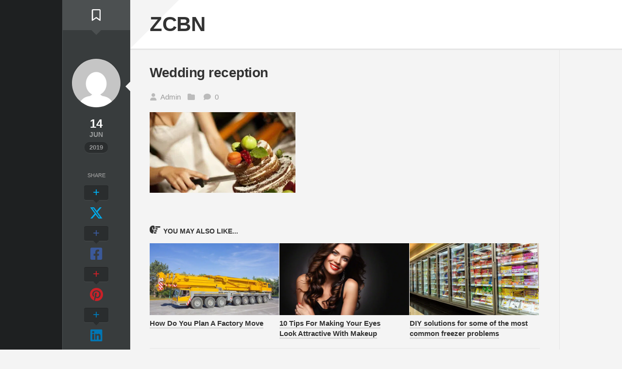

--- FILE ---
content_type: text/html; charset=UTF-8
request_url: https://www.zcbn.com/wedding-reception/
body_size: 13969
content:
<!DOCTYPE html><html class="no-js" dir="ltr" lang="en-US" prefix="og: https://ogp.me/ns#"><head><script data-no-optimize="1">var litespeed_docref=sessionStorage.getItem("litespeed_docref");litespeed_docref&&(Object.defineProperty(document,"referrer",{get:function(){return litespeed_docref}}),sessionStorage.removeItem("litespeed_docref"));</script> <meta charset="UTF-8"><meta name="viewport" content="width=device-width, initial-scale=1.0"><link rel="profile" href="https://gmpg.org/xfn/11"><title>Wedding reception | ZCBN</title><meta name="description" content="Bride and groom are at the wedding reception" /><meta name="robots" content="max-image-preview:large" /><meta name="author" content="Admin"/><link rel="canonical" href="https://www.zcbn.com/wedding-reception/" /><meta name="generator" content="All in One SEO (AIOSEO) 4.9.3" /><meta property="og:locale" content="en_US" /><meta property="og:site_name" content="ZCBN |" /><meta property="og:type" content="article" /><meta property="og:title" content="Wedding reception | ZCBN" /><meta property="og:url" content="https://www.zcbn.com/wedding-reception/" /><meta property="article:published_time" content="2019-06-14T21:31:49+00:00" /><meta property="article:modified_time" content="2019-06-14T21:31:49+00:00" /><meta name="twitter:card" content="summary" /><meta name="twitter:title" content="Wedding reception | ZCBN" /> <script type="application/ld+json" class="aioseo-schema">{"@context":"https:\/\/schema.org","@graph":[{"@type":"BreadcrumbList","@id":"https:\/\/www.zcbn.com\/wedding-reception\/#breadcrumblist","itemListElement":[{"@type":"ListItem","@id":"https:\/\/www.zcbn.com#listItem","position":1,"name":"Home","item":"https:\/\/www.zcbn.com","nextItem":{"@type":"ListItem","@id":"https:\/\/www.zcbn.com\/wedding-reception\/#listItem","name":"Wedding reception"}},{"@type":"ListItem","@id":"https:\/\/www.zcbn.com\/wedding-reception\/#listItem","position":2,"name":"Wedding reception","previousItem":{"@type":"ListItem","@id":"https:\/\/www.zcbn.com#listItem","name":"Home"}}]},{"@type":"ItemPage","@id":"https:\/\/www.zcbn.com\/wedding-reception\/#itempage","url":"https:\/\/www.zcbn.com\/wedding-reception\/","name":"Wedding reception | ZCBN","description":"Bride and groom are at the wedding reception","inLanguage":"en-US","isPartOf":{"@id":"https:\/\/www.zcbn.com\/#website"},"breadcrumb":{"@id":"https:\/\/www.zcbn.com\/wedding-reception\/#breadcrumblist"},"author":{"@id":"https:\/\/www.zcbn.com\/author\/Admin\/#author"},"creator":{"@id":"https:\/\/www.zcbn.com\/author\/Admin\/#author"},"datePublished":"2019-06-14T21:31:49+00:00","dateModified":"2019-06-14T21:31:49+00:00"},{"@type":"Organization","@id":"https:\/\/www.zcbn.com\/#organization","name":"ZCBN","url":"https:\/\/www.zcbn.com\/"},{"@type":"Person","@id":"https:\/\/www.zcbn.com\/author\/Admin\/#author","url":"https:\/\/www.zcbn.com\/author\/Admin\/","name":"Admin","image":{"@type":"ImageObject","@id":"https:\/\/www.zcbn.com\/wedding-reception\/#authorImage","url":"https:\/\/www.zcbn.com\/wp-content\/litespeed\/avatar\/3557f109d73947aa5476a53895f29a82.jpg?ver=1769551379","width":96,"height":96,"caption":"Admin"}},{"@type":"WebSite","@id":"https:\/\/www.zcbn.com\/#website","url":"https:\/\/www.zcbn.com\/","name":"ZCBN","inLanguage":"en-US","publisher":{"@id":"https:\/\/www.zcbn.com\/#organization"}}]}</script>  <script type="litespeed/javascript">document.documentElement.className=document.documentElement.className.replace("no-js","js")</script> <link rel='dns-prefetch' href='//fonts.googleapis.com' /><link rel="alternate" type="application/rss+xml" title="ZCBN &raquo; Feed" href="https://www.zcbn.com/feed/" /><link rel="alternate" type="application/rss+xml" title="ZCBN &raquo; Comments Feed" href="https://www.zcbn.com/comments/feed/" /><link rel="alternate" type="application/rss+xml" title="ZCBN &raquo; Wedding reception Comments Feed" href="https://www.zcbn.com/feed/?attachment_id=491" /><link rel="alternate" title="oEmbed (JSON)" type="application/json+oembed" href="https://www.zcbn.com/wp-json/oembed/1.0/embed?url=https%3A%2F%2Fwww.zcbn.com%2Fwedding-reception%2F" /><link rel="alternate" title="oEmbed (XML)" type="text/xml+oembed" href="https://www.zcbn.com/wp-json/oembed/1.0/embed?url=https%3A%2F%2Fwww.zcbn.com%2Fwedding-reception%2F&#038;format=xml" /><style id='wp-img-auto-sizes-contain-inline-css' type='text/css'>img:is([sizes=auto i],[sizes^="auto," i]){contain-intrinsic-size:3000px 1500px}
/*# sourceURL=wp-img-auto-sizes-contain-inline-css */</style><style id="litespeed-ccss">img:is([sizes="auto"i],[sizes^="auto,"i]){contain-intrinsic-size:3000px 1500px}ul{box-sizing:border-box}:root{--wp--preset--font-size--normal:16px;--wp--preset--font-size--huge:42px}.screen-reader-text{border:0;clip-path:inset(50%);height:1px;margin:-1px;overflow:hidden;padding:0;position:absolute;width:1px;word-wrap:normal!important}:root{--wp--preset--aspect-ratio--square:1;--wp--preset--aspect-ratio--4-3:4/3;--wp--preset--aspect-ratio--3-4:3/4;--wp--preset--aspect-ratio--3-2:3/2;--wp--preset--aspect-ratio--2-3:2/3;--wp--preset--aspect-ratio--16-9:16/9;--wp--preset--aspect-ratio--9-16:9/16;--wp--preset--color--black:#000000;--wp--preset--color--cyan-bluish-gray:#abb8c3;--wp--preset--color--white:#ffffff;--wp--preset--color--pale-pink:#f78da7;--wp--preset--color--vivid-red:#cf2e2e;--wp--preset--color--luminous-vivid-orange:#ff6900;--wp--preset--color--luminous-vivid-amber:#fcb900;--wp--preset--color--light-green-cyan:#7bdcb5;--wp--preset--color--vivid-green-cyan:#00d084;--wp--preset--color--pale-cyan-blue:#8ed1fc;--wp--preset--color--vivid-cyan-blue:#0693e3;--wp--preset--color--vivid-purple:#9b51e0;--wp--preset--gradient--vivid-cyan-blue-to-vivid-purple:linear-gradient(135deg,rgba(6,147,227,1) 0%,rgb(155,81,224) 100%);--wp--preset--gradient--light-green-cyan-to-vivid-green-cyan:linear-gradient(135deg,rgb(122,220,180) 0%,rgb(0,208,130) 100%);--wp--preset--gradient--luminous-vivid-amber-to-luminous-vivid-orange:linear-gradient(135deg,rgba(252,185,0,1) 0%,rgba(255,105,0,1) 100%);--wp--preset--gradient--luminous-vivid-orange-to-vivid-red:linear-gradient(135deg,rgba(255,105,0,1) 0%,rgb(207,46,46) 100%);--wp--preset--gradient--very-light-gray-to-cyan-bluish-gray:linear-gradient(135deg,rgb(238,238,238) 0%,rgb(169,184,195) 100%);--wp--preset--gradient--cool-to-warm-spectrum:linear-gradient(135deg,rgb(74,234,220) 0%,rgb(151,120,209) 20%,rgb(207,42,186) 40%,rgb(238,44,130) 60%,rgb(251,105,98) 80%,rgb(254,248,76) 100%);--wp--preset--gradient--blush-light-purple:linear-gradient(135deg,rgb(255,206,236) 0%,rgb(152,150,240) 100%);--wp--preset--gradient--blush-bordeaux:linear-gradient(135deg,rgb(254,205,165) 0%,rgb(254,45,45) 50%,rgb(107,0,62) 100%);--wp--preset--gradient--luminous-dusk:linear-gradient(135deg,rgb(255,203,112) 0%,rgb(199,81,192) 50%,rgb(65,88,208) 100%);--wp--preset--gradient--pale-ocean:linear-gradient(135deg,rgb(255,245,203) 0%,rgb(182,227,212) 50%,rgb(51,167,181) 100%);--wp--preset--gradient--electric-grass:linear-gradient(135deg,rgb(202,248,128) 0%,rgb(113,206,126) 100%);--wp--preset--gradient--midnight:linear-gradient(135deg,rgb(2,3,129) 0%,rgb(40,116,252) 100%);--wp--preset--font-size--small:13px;--wp--preset--font-size--medium:20px;--wp--preset--font-size--large:36px;--wp--preset--font-size--x-large:42px;--wp--preset--spacing--20:0.44rem;--wp--preset--spacing--30:0.67rem;--wp--preset--spacing--40:1rem;--wp--preset--spacing--50:1.5rem;--wp--preset--spacing--60:2.25rem;--wp--preset--spacing--70:3.38rem;--wp--preset--spacing--80:5.06rem;--wp--preset--shadow--natural:6px 6px 9px rgba(0, 0, 0, 0.2);--wp--preset--shadow--deep:12px 12px 50px rgba(0, 0, 0, 0.4);--wp--preset--shadow--sharp:6px 6px 0px rgba(0, 0, 0, 0.2);--wp--preset--shadow--outlined:6px 6px 0px -3px rgba(255, 255, 255, 1), 6px 6px rgba(0, 0, 0, 1);--wp--preset--shadow--crisp:6px 6px 0px rgba(0, 0, 0, 1)}html,body,div,span,h1,h3,h4,p,a,img,small,i,ul,li,form,label,article,header{margin:0;padding:0;border:0;font-size:100%;font:inherit;vertical-align:baseline}article,header{display:block}ul{list-style:none}body{background:#f4f4f4;font-size:15px;line-height:1.5em;color:#555;font-weight:300}a{color:#e93ead;text-decoration:none}img{max-width:100%;height:auto}ul{box-sizing:content-box}.clear{clear:both;display:block;overflow:hidden;visibility:hidden;width:0;height:0}.group:before,.group:after{content:"";display:table}.group:after{clear:both}.group{zoom:1}.fab,.far,.fas{width:1em;text-align:center}body{font-family:"Titillium",Arial,sans-serif}input,textarea,label{font-family:inherit}.themeform input,.themeform textarea,.themeform label{font-size:14px}.themeform input::-moz-focus-inner{border:0;padding:0}.themeform textarea{margin:0;-moz-box-sizing:border-box;-webkit-box-sizing:border-box;box-sizing:border-box;-webkit-border-radius:0;border-radius:0}.themeform input,.themeform textarea{-moz-appearance:none;-webkit-appearance:none}.themeform label{font-weight:600;color:#333}.themeform textarea{background:#fff;border:2px solid #eee;color:#777;display:block;max-width:100%;outline:none;padding:7px 8px}.themeform label .required{color:#e93ead}.entry{font-size:17px;line-height:1.6em}.entry p{margin-bottom:1em}.entry img.size-medium{max-width:100%;height:auto}h1,h3,h4{color:#333;font-weight:600;-ms-word-wrap:break-word;word-wrap:break-word}.heading,#reply-title{font-size:14px;text-transform:uppercase;font-weight:600;margin-bottom:1em}.heading i{font-size:22px;margin-right:6px}#wrapper{min-width:1024px}.container{padding:0}.container-inner{max-width:1024px;min-width:100%;width:100%;margin:0 auto}.main{background:#f4f4f4;position:relative;min-height:100vh;border-right:1px solid #e5e5e5}.main-inner{position:relative;min-height:600px}.content{margin:0 auto;position:relative;width:100%;border-bottom:1px solid #e5e5e5}.pad{padding:30px 40px}#sidebar-top{background:#4c5051;position:relative;color:#fff;text-align:center;display:block;padding:19px 0;font-size:24px}#sidebar-top:before{content:"";position:absolute;top:62px;left:60px;border:solid;border-color:#4c5051 #fff0;border-width:10px 10px 0 10px}.sidebar{position:relative;z-index:2}.s2{background:#383c3d;box-shadow:inset 1px 0 0 rgb(255 255 255/.1);width:140px;z-index:99;margin-left:-140px;position:absolute;top:0;bottom:0;float:left}.main{margin-left:140px;position:relative}.main-inner{position:relative}#header{position:relative}#header:after{content:"";display:block;left:0;top:0;z-index:1;position:absolute;border:solid;border-color:#f4f4f4 #fff0;border-width:100px 100px 0 0}#page{position:relative}#page:after{background:#fff;border-bottom:3px solid #e5e5e5;position:absolute;content:"";top:0;left:0;right:0;height:100px}.s2:after{background:#1e2021;position:absolute;content:"";top:0;left:-9999px;right:140px;height:100%;z-index:0}#header .pad{padding-top:10px;padding-bottom:10px}.site-title{font-size:42px;font-weight:600;letter-spacing:-.5px;float:left;line-height:60px;padding:10px 0;position:relative;z-index:2}.site-title a{display:block;color:#333;max-width:100%}.site-description{font-size:14px;color:#aaa;float:left;margin:0 0 0 20px;line-height:60px;padding:10px 0;position:relative;z-index:2}.post-details{position:absolute;left:-140px;width:140px;z-index:99;text-align:center}.post-details:before{content:"";position:absolute;top:38px;left:130px;border:solid;border-color:#fff0 #f4f4f4;border-width:10px 10px 10px 0}.post-details-thumb{background:rgb(0 0 0/.2);position:relative;margin-top:-10px;height:100px;width:100px;padding:1px;box-shadow:0 1px 0 rgb(255 255 255/.07);display:inline-block;border-radius:100%}.post-details-thumb img{border-radius:100%;height:100%;display:block}.post-details-day{margin-top:16px;font-size:24px;font-weight:600;color:#fff}.post-details-month{text-transform:uppercase;color:rgb(255 255 255/.5);font-size:14px;font-weight:600;margin-bottom:4px}.post-details-year{background:rgb(0 0 0/.25);color:rgb(255 255 255/.5);box-shadow:inset 0 1px 0 rgb(0 0 0/.2),0 1px 0 rgb(255 255 255/.07);font-size:13px;font-weight:600;border-radius:10px;padding:0 10px;display:inline-block}.post-title{font-size:28px;line-height:1.4em;font-weight:600;letter-spacing:-.5px;margin-bottom:20px}.post-title a{color:#333;border-bottom:3px solid #ddd}.post-meta{margin-bottom:20px}.post-meta li{float:left;margin-right:14px;color:#bbb}.post-meta li a{color:#999}.post-meta li i{margin-right:4px}.post-thumbnail{position:relative}.single .entry{margin-bottom:40px}.sharrre-container{margin-bottom:40px;position:absolute;left:-95px;top:250px;width:50px;z-index:99}.sharrre-container span{color:#aaa;display:block;text-align:center;text-transform:uppercase;font-size:11px}.sharrre{padding:10px 0 0}.sharrre .box{width:50px;display:block}.sharrre .count{background:#2a2d2e;color:#333;box-shadow:inset 0 1px 0 rgb(0 0 0/.2),0 1px 0 rgb(255 255 255/.07);display:block;font-size:15px;font-weight:600;line-height:30px;position:relative;text-align:center;-webkit-border-radius:4px;border-radius:4px}.sharrre .count:after{content:"";display:block;position:absolute;left:49%;width:0;height:0;border:solid 6px #fff0;border-top-color:#2a2d2e;margin-left:-6px;bottom:-12px}.sharrre .share{display:block;font-size:28px;font-weight:600;line-height:32px;margin-top:12px;padding:0;text-align:center;text-decoration:none}.sharrre#twitter .share,.sharrre#twitter .box .count{color:#00acee}.sharrre#facebook .share,.sharrre#facebook .box .count{color:#3b5999}.sharrre#pinterest .share,.sharrre#pinterest .box .count{color:#ca2128}.sharrre#linkedin .share,.sharrre#linkedin .box .count{color:#0077b5}.related-posts{border-bottom:1px solid #e5e5e5;margin-bottom:40px}.related-posts li{width:33.3%;float:left;display:inline}.related-posts .post{border-right:1px solid #fff0;margin-bottom:0;padding-bottom:10px}.related-posts li:nth-child(3) article{border-right-color:#fff0}.related-posts .related-inner{padding:0 20px 0 0}.single .related-posts .post-title{margin-bottom:10px;font-size:15px;font-weight:600;line-height:1.4em;letter-spacing:0;display:block}#comments{margin-top:20px}.comment-notes{display:none}#respond{position:relative}#reply-title{margin-bottom:20px}#cancel-comment-reply-link{color:#999;display:block;position:absolute;bottom:26px;right:20px;font-size:12px}#commentform{background:#fff;padding:10px 20px 20px;margin-bottom:15px;border-radius:10px}#commentform p.comment-form-comment{clear:both}#commentform label{padding:6px 0;font-weight:600;display:block}#commentform textarea{max-width:100%;width:100%}#commentform textarea{height:100px}html{-webkit-font-smoothing:antialiased}.screen-reader-text{border:0;clip:rect(1px,1px,1px,1px);clip-path:inset(50%);height:1px;margin:-1px;overflow:hidden;padding:0;position:absolute!important;width:1px;word-wrap:normal!important}body{font-family:"Roboto",Arial,sans-serif}#wrapper,.container-inner{min-width:320px}@media only screen and (max-width:719px){#header{background:#fff}#page:after{display:none}#wrapper{margin:0}#page{padding:0}#page>.container-inner{border-radius:0;box-shadow:none}.container{padding:0}.site-description{display:none}.pad{padding:20px 20px 10px}.entry{font-size:15px}#header,#header .pad{padding-top:0;padding-bottom:0}.site-title{padding:20px 0;margin:0;width:100%;float:none;line-height:50px}.site-title a{text-align:center}#page{margin-top:0}.post-details-thumb{margin-top:0}.post-title,.single .post-title{font-size:22px;line-height:1.5em;letter-spacing:0}.single .related-posts .post-title{font-size:15px}.related-posts li{width:50%}.related-posts li:nth-child(2) article{border-right-color:#fff0}.related-posts li:nth-child(3){display:none}}@media only screen and (max-width:479px){.content{width:100%;float:none;margin-right:0!important;margin-left:0!important}.main,.main-inner{background-image:none!important;padding:0!important}.pad{padding:15px 15px 5px}.main{margin-left:0;border-right:none}.sidebar.s2{width:100%;margin-left:0;position:relative;padding-bottom:0}#sidebar-top{padding:10px 0}#header:after{display:none}#sidebar-top:before{top:44px;left:auto}.post-details{background:#fff0;width:160px;margin:0 auto;padding:20px 0;position:static;border-radius:4px}.post-details:before{display:none}.post-details-thumb{padding:0}.post-details-day{color:#999}.post-details-month{color:#bbb}.post-details-year{color:#bbb;background:#e5e5e5;box-shadow:none}.single .post-details{padding-top:0}.single .post-details-thumb{display:none}.post-meta li{display:inline-block;float:none}.site-title{font-size:32px}.s2:after{display:none}.sharrre-container{position:static;width:100%;text-align:center}.sharrre{display:inline-block}.sharrre .box{padding-left:0;padding-right:0;width:60px}.sharrre .count{width:80%;margin:0 10%}.sharrre .share{width:100%;margin-left:0;margin-top:10px}.sharrre .count{background:#fff;box-shadow:none}.sharrre .count:after{border-top-color:#fff}}.fab,.far,.fas{-moz-osx-font-smoothing:grayscale;-webkit-font-smoothing:antialiased;display:var(--fa-display,inline-block);font-style:normal;font-variant:normal;line-height:1;text-rendering:auto}.far,.fas{font-family:"Font Awesome 6 Free"}.fab{font-family:"Font Awesome 6 Brands"}.fa-hand-point-right:before{content:""}.fa-bookmark:before{content:""}.fa-folder:before{content:""}.fa-user:before{content:""}.fa-comment:before{content:""}.fa-plus:before{content:"+"}:host,:root{--fa-style-family-brands:"Font Awesome 6 Brands";--fa-font-brands:normal 400 1em/1 "Font Awesome 6 Brands"}.fab{font-weight:400}.fa-x-twitter:before{content:""}.fa-facebook-square:before{content:""}.fa-linkedin:before{content:""}.fa-pinterest:before{content:""}:host,:root{--fa-font-regular:normal 400 1em/1 "Font Awesome 6 Free"}.far{font-weight:400}:host,:root{--fa-style-family-classic:"Font Awesome 6 Free";--fa-font-solid:normal 900 1em/1 "Font Awesome 6 Free"}.fas{font-weight:900}</style><link rel="preload" data-asynced="1" data-optimized="2" as="style" onload="this.onload=null;this.rel='stylesheet'" href="https://www.zcbn.com/wp-content/litespeed/ucss/3c4541caf8588c65a227a6184841f2fa.css?ver=d19e6" /><script type="litespeed/javascript">!function(a){"use strict";var b=function(b,c,d){function e(a){return h.body?a():void setTimeout(function(){e(a)})}function f(){i.addEventListener&&i.removeEventListener("load",f),i.media=d||"all"}var g,h=a.document,i=h.createElement("link");if(c)g=c;else{var j=(h.body||h.getElementsByTagName("head")[0]).childNodes;g=j[j.length-1]}var k=h.styleSheets;i.rel="stylesheet",i.href=b,i.media="only x",e(function(){g.parentNode.insertBefore(i,c?g:g.nextSibling)});var l=function(a){for(var b=i.href,c=k.length;c--;)if(k[c].href===b)return a();setTimeout(function(){l(a)})};return i.addEventListener&&i.addEventListener("load",f),i.onloadcssdefined=l,l(f),i};"undefined"!=typeof exports?exports.loadCSS=b:a.loadCSS=b}("undefined"!=typeof global?global:this);!function(a){if(a.loadCSS){var b=loadCSS.relpreload={};if(b.support=function(){try{return a.document.createElement("link").relList.supports("preload")}catch(b){return!1}},b.poly=function(){for(var b=a.document.getElementsByTagName("link"),c=0;c<b.length;c++){var d=b[c];"preload"===d.rel&&"style"===d.getAttribute("as")&&(a.loadCSS(d.href,d,d.getAttribute("media")),d.rel=null)}},!b.support()){b.poly();var c=a.setInterval(b.poly,300);a.addEventListener&&a.addEventListener("load",function(){b.poly(),a.clearInterval(c)}),a.attachEvent&&a.attachEvent("onload",function(){a.clearInterval(c)})}}}(this);</script> <style id='global-styles-inline-css' type='text/css'>:root{--wp--preset--aspect-ratio--square: 1;--wp--preset--aspect-ratio--4-3: 4/3;--wp--preset--aspect-ratio--3-4: 3/4;--wp--preset--aspect-ratio--3-2: 3/2;--wp--preset--aspect-ratio--2-3: 2/3;--wp--preset--aspect-ratio--16-9: 16/9;--wp--preset--aspect-ratio--9-16: 9/16;--wp--preset--color--black: #000000;--wp--preset--color--cyan-bluish-gray: #abb8c3;--wp--preset--color--white: #ffffff;--wp--preset--color--pale-pink: #f78da7;--wp--preset--color--vivid-red: #cf2e2e;--wp--preset--color--luminous-vivid-orange: #ff6900;--wp--preset--color--luminous-vivid-amber: #fcb900;--wp--preset--color--light-green-cyan: #7bdcb5;--wp--preset--color--vivid-green-cyan: #00d084;--wp--preset--color--pale-cyan-blue: #8ed1fc;--wp--preset--color--vivid-cyan-blue: #0693e3;--wp--preset--color--vivid-purple: #9b51e0;--wp--preset--gradient--vivid-cyan-blue-to-vivid-purple: linear-gradient(135deg,rgb(6,147,227) 0%,rgb(155,81,224) 100%);--wp--preset--gradient--light-green-cyan-to-vivid-green-cyan: linear-gradient(135deg,rgb(122,220,180) 0%,rgb(0,208,130) 100%);--wp--preset--gradient--luminous-vivid-amber-to-luminous-vivid-orange: linear-gradient(135deg,rgb(252,185,0) 0%,rgb(255,105,0) 100%);--wp--preset--gradient--luminous-vivid-orange-to-vivid-red: linear-gradient(135deg,rgb(255,105,0) 0%,rgb(207,46,46) 100%);--wp--preset--gradient--very-light-gray-to-cyan-bluish-gray: linear-gradient(135deg,rgb(238,238,238) 0%,rgb(169,184,195) 100%);--wp--preset--gradient--cool-to-warm-spectrum: linear-gradient(135deg,rgb(74,234,220) 0%,rgb(151,120,209) 20%,rgb(207,42,186) 40%,rgb(238,44,130) 60%,rgb(251,105,98) 80%,rgb(254,248,76) 100%);--wp--preset--gradient--blush-light-purple: linear-gradient(135deg,rgb(255,206,236) 0%,rgb(152,150,240) 100%);--wp--preset--gradient--blush-bordeaux: linear-gradient(135deg,rgb(254,205,165) 0%,rgb(254,45,45) 50%,rgb(107,0,62) 100%);--wp--preset--gradient--luminous-dusk: linear-gradient(135deg,rgb(255,203,112) 0%,rgb(199,81,192) 50%,rgb(65,88,208) 100%);--wp--preset--gradient--pale-ocean: linear-gradient(135deg,rgb(255,245,203) 0%,rgb(182,227,212) 50%,rgb(51,167,181) 100%);--wp--preset--gradient--electric-grass: linear-gradient(135deg,rgb(202,248,128) 0%,rgb(113,206,126) 100%);--wp--preset--gradient--midnight: linear-gradient(135deg,rgb(2,3,129) 0%,rgb(40,116,252) 100%);--wp--preset--font-size--small: 13px;--wp--preset--font-size--medium: 20px;--wp--preset--font-size--large: 36px;--wp--preset--font-size--x-large: 42px;--wp--preset--spacing--20: 0.44rem;--wp--preset--spacing--30: 0.67rem;--wp--preset--spacing--40: 1rem;--wp--preset--spacing--50: 1.5rem;--wp--preset--spacing--60: 2.25rem;--wp--preset--spacing--70: 3.38rem;--wp--preset--spacing--80: 5.06rem;--wp--preset--shadow--natural: 6px 6px 9px rgba(0, 0, 0, 0.2);--wp--preset--shadow--deep: 12px 12px 50px rgba(0, 0, 0, 0.4);--wp--preset--shadow--sharp: 6px 6px 0px rgba(0, 0, 0, 0.2);--wp--preset--shadow--outlined: 6px 6px 0px -3px rgb(255, 255, 255), 6px 6px rgb(0, 0, 0);--wp--preset--shadow--crisp: 6px 6px 0px rgb(0, 0, 0);}:where(.is-layout-flex){gap: 0.5em;}:where(.is-layout-grid){gap: 0.5em;}body .is-layout-flex{display: flex;}.is-layout-flex{flex-wrap: wrap;align-items: center;}.is-layout-flex > :is(*, div){margin: 0;}body .is-layout-grid{display: grid;}.is-layout-grid > :is(*, div){margin: 0;}:where(.wp-block-columns.is-layout-flex){gap: 2em;}:where(.wp-block-columns.is-layout-grid){gap: 2em;}:where(.wp-block-post-template.is-layout-flex){gap: 1.25em;}:where(.wp-block-post-template.is-layout-grid){gap: 1.25em;}.has-black-color{color: var(--wp--preset--color--black) !important;}.has-cyan-bluish-gray-color{color: var(--wp--preset--color--cyan-bluish-gray) !important;}.has-white-color{color: var(--wp--preset--color--white) !important;}.has-pale-pink-color{color: var(--wp--preset--color--pale-pink) !important;}.has-vivid-red-color{color: var(--wp--preset--color--vivid-red) !important;}.has-luminous-vivid-orange-color{color: var(--wp--preset--color--luminous-vivid-orange) !important;}.has-luminous-vivid-amber-color{color: var(--wp--preset--color--luminous-vivid-amber) !important;}.has-light-green-cyan-color{color: var(--wp--preset--color--light-green-cyan) !important;}.has-vivid-green-cyan-color{color: var(--wp--preset--color--vivid-green-cyan) !important;}.has-pale-cyan-blue-color{color: var(--wp--preset--color--pale-cyan-blue) !important;}.has-vivid-cyan-blue-color{color: var(--wp--preset--color--vivid-cyan-blue) !important;}.has-vivid-purple-color{color: var(--wp--preset--color--vivid-purple) !important;}.has-black-background-color{background-color: var(--wp--preset--color--black) !important;}.has-cyan-bluish-gray-background-color{background-color: var(--wp--preset--color--cyan-bluish-gray) !important;}.has-white-background-color{background-color: var(--wp--preset--color--white) !important;}.has-pale-pink-background-color{background-color: var(--wp--preset--color--pale-pink) !important;}.has-vivid-red-background-color{background-color: var(--wp--preset--color--vivid-red) !important;}.has-luminous-vivid-orange-background-color{background-color: var(--wp--preset--color--luminous-vivid-orange) !important;}.has-luminous-vivid-amber-background-color{background-color: var(--wp--preset--color--luminous-vivid-amber) !important;}.has-light-green-cyan-background-color{background-color: var(--wp--preset--color--light-green-cyan) !important;}.has-vivid-green-cyan-background-color{background-color: var(--wp--preset--color--vivid-green-cyan) !important;}.has-pale-cyan-blue-background-color{background-color: var(--wp--preset--color--pale-cyan-blue) !important;}.has-vivid-cyan-blue-background-color{background-color: var(--wp--preset--color--vivid-cyan-blue) !important;}.has-vivid-purple-background-color{background-color: var(--wp--preset--color--vivid-purple) !important;}.has-black-border-color{border-color: var(--wp--preset--color--black) !important;}.has-cyan-bluish-gray-border-color{border-color: var(--wp--preset--color--cyan-bluish-gray) !important;}.has-white-border-color{border-color: var(--wp--preset--color--white) !important;}.has-pale-pink-border-color{border-color: var(--wp--preset--color--pale-pink) !important;}.has-vivid-red-border-color{border-color: var(--wp--preset--color--vivid-red) !important;}.has-luminous-vivid-orange-border-color{border-color: var(--wp--preset--color--luminous-vivid-orange) !important;}.has-luminous-vivid-amber-border-color{border-color: var(--wp--preset--color--luminous-vivid-amber) !important;}.has-light-green-cyan-border-color{border-color: var(--wp--preset--color--light-green-cyan) !important;}.has-vivid-green-cyan-border-color{border-color: var(--wp--preset--color--vivid-green-cyan) !important;}.has-pale-cyan-blue-border-color{border-color: var(--wp--preset--color--pale-cyan-blue) !important;}.has-vivid-cyan-blue-border-color{border-color: var(--wp--preset--color--vivid-cyan-blue) !important;}.has-vivid-purple-border-color{border-color: var(--wp--preset--color--vivid-purple) !important;}.has-vivid-cyan-blue-to-vivid-purple-gradient-background{background: var(--wp--preset--gradient--vivid-cyan-blue-to-vivid-purple) !important;}.has-light-green-cyan-to-vivid-green-cyan-gradient-background{background: var(--wp--preset--gradient--light-green-cyan-to-vivid-green-cyan) !important;}.has-luminous-vivid-amber-to-luminous-vivid-orange-gradient-background{background: var(--wp--preset--gradient--luminous-vivid-amber-to-luminous-vivid-orange) !important;}.has-luminous-vivid-orange-to-vivid-red-gradient-background{background: var(--wp--preset--gradient--luminous-vivid-orange-to-vivid-red) !important;}.has-very-light-gray-to-cyan-bluish-gray-gradient-background{background: var(--wp--preset--gradient--very-light-gray-to-cyan-bluish-gray) !important;}.has-cool-to-warm-spectrum-gradient-background{background: var(--wp--preset--gradient--cool-to-warm-spectrum) !important;}.has-blush-light-purple-gradient-background{background: var(--wp--preset--gradient--blush-light-purple) !important;}.has-blush-bordeaux-gradient-background{background: var(--wp--preset--gradient--blush-bordeaux) !important;}.has-luminous-dusk-gradient-background{background: var(--wp--preset--gradient--luminous-dusk) !important;}.has-pale-ocean-gradient-background{background: var(--wp--preset--gradient--pale-ocean) !important;}.has-electric-grass-gradient-background{background: var(--wp--preset--gradient--electric-grass) !important;}.has-midnight-gradient-background{background: var(--wp--preset--gradient--midnight) !important;}.has-small-font-size{font-size: var(--wp--preset--font-size--small) !important;}.has-medium-font-size{font-size: var(--wp--preset--font-size--medium) !important;}.has-large-font-size{font-size: var(--wp--preset--font-size--large) !important;}.has-x-large-font-size{font-size: var(--wp--preset--font-size--x-large) !important;}
/*# sourceURL=global-styles-inline-css */</style><style id='classic-theme-styles-inline-css' type='text/css'>/*! This file is auto-generated */
.wp-block-button__link{color:#fff;background-color:#32373c;border-radius:9999px;box-shadow:none;text-decoration:none;padding:calc(.667em + 2px) calc(1.333em + 2px);font-size:1.125em}.wp-block-file__button{background:#32373c;color:#fff;text-decoration:none}
/*# sourceURL=/wp-includes/css/classic-themes.min.css */</style><style id='stylizer-style-inline-css' type='text/css'>body { font-family: "Roboto", Arial, sans-serif; }

/*# sourceURL=stylizer-style-inline-css */</style> <script type="litespeed/javascript" data-src="https://www.zcbn.com/wp-includes/js/jquery/jquery.min.js" id="jquery-core-js"></script> <link rel="https://api.w.org/" href="https://www.zcbn.com/wp-json/" /><link rel="alternate" title="JSON" type="application/json" href="https://www.zcbn.com/wp-json/wp/v2/media/491" /><link rel="EditURI" type="application/rsd+xml" title="RSD" href="https://www.zcbn.com/xmlrpc.php?rsd" /><meta name="generator" content="WordPress 6.9" /><link rel='shortlink' href='https://www.zcbn.com/?p=491' /><style type="text/css">.recentcomments a{display:inline !important;padding:0 !important;margin:0 !important;}</style><style id="kirki-inline-styles"></style></head><body data-rsssl=1 class="attachment wp-singular attachment-template-default single single-attachment postid-491 attachmentid-491 attachment-jpeg wp-theme-stylizer col-1c full-width logged-out"><a class="skip-link screen-reader-text" href="#content">Skip to content</a><div id="wrapper"><div class="container" id="page"><div class="container-inner"><div class="main"><header id="header"><div class="group"><div class="group pad"><p class="site-title"><a href="https://www.zcbn.com/" rel="home">ZCBN</a></p><p class="site-description"></p></div></div><div id="header-sticky"></div></header><div class="sidebar s2"><div id="sidebar-top"><i class="far fa-bookmark"></i></div></div><div class="clear"></div><div class="main-inner group" id="content"><div class="content"><div class="pad group"><article class="post-491 attachment type-attachment status-inherit hentry"><div class="post-details"><div class="post-details-thumb">
<a href="https://www.zcbn.com/author/Admin/"><img data-lazyloaded="1" src="[data-uri]" alt='' data-src='https://www.zcbn.com/wp-content/litespeed/avatar/805c1315a3792420e309f17cae9b1687.jpg?ver=1769551379' data-srcset='https://www.zcbn.com/wp-content/litespeed/avatar/2ab2d22c1f72e10f77c62b278f4cb33f.jpg?ver=1769551379 2x' class='avatar avatar-200 photo' height='200' width='200' decoding='async'/></a></div><div class="post-details-day">14</div><div class="post-details-month">Jun</div><div class="post-details-year">2019</div></div><h1 class="post-title">Wedding reception</h1><ul class="post-meta group"><li class="post-author"><i class="fas fa-user"></i> <a href="https://www.zcbn.com/author/Admin/" title="Posts by Admin" rel="author">Admin</a></li><li class="post-category"><i class="fas fa-folder"></i></li><li class="post-comment"><i class="fas fa-comment"></i> <a href="https://www.zcbn.com/wedding-reception/#respond">0</a></li></ul><div class="clear"></div><div class="entry"><p class="attachment"><a href='https://www.zcbn.com/wp-content/uploads/2019/06/zcbn-0428.jpg'><img data-lazyloaded="1" src="[data-uri]" decoding="async" width="300" height="166" data-src="https://www.zcbn.com/wp-content/uploads/2019/06/zcbn-0428-300x166.jpg.webp" class="attachment-medium size-medium" alt="" data-srcset="https://www.zcbn.com/wp-content/uploads/2019/06/zcbn-0428-300x166.jpg.webp 300w, https://www.zcbn.com/wp-content/uploads/2019/06/zcbn-0428-768x425.jpg.webp 768w, https://www.zcbn.com/wp-content/uploads/2019/06/zcbn-0428-624x346.jpg.webp 624w, https://www.zcbn.com/wp-content/uploads/2019/06/zcbn-0428.jpg.webp 975w" data-sizes="(max-width: 300px) 100vw, 300px" /></a></p><div class="clear"></div></div></article><div class="clear"></div><div class="sharrre-container sharrre-header group">
<span>Share</span><div id="twitter" class="sharrre">
<a class="box group" href="https://twitter.com/intent/tweet?url=https://www.zcbn.com/wedding-reception/&text=Wedding reception" title="Share on X"><div class="count"><i class="fas fa-plus"></i></div><div class="share"><i class="fab fa-x-twitter"></i></div>
</a></div><div id="facebook" class="sharrre">
<a class="box group" href="https://www.facebook.com/sharer/sharer.php?u=https://www.zcbn.com/wedding-reception/" title="Share on Facebook"><div class="count"><i class="fas fa-plus"></i></div><div class="share"><i class="fab fa-facebook-square"></i></div>
</a></div><div id="pinterest" class="sharrre">
<a class="box group" href="https://pinterest.com/pin/create/button/?url=https://www.zcbn.com/wedding-reception/&media=&description=Wedding reception" title="Share on Pinterest"><div class="count"><i class="fas fa-plus"></i></div><div class="share"><i class="fab fa-pinterest"></i></div>
</a></div><div id="linkedin" class="sharrre">
<a class="box group" href="https://www.linkedin.com/shareArticle?mini=true&url=https://www.zcbn.com/wedding-reception/" title="Share on LinkedIn"><div class="count"><i class="fas fa-plus"></i></div><div class="share"><i class="fab fa-linkedin"></i></div>
</a></div></div><div class="clear"></div><h4 class="heading">
<i class="fas fa-hand-point-right"></i>You may also like...</h4><ul class="related-posts group"><li class="related post-hover"><article class="post-957 post type-post status-publish format-standard has-post-thumbnail hentry category-business tag-factory-relocation tag-heavy-machinery-moving tag-plan-moving-to-a-new-location tag-planning-a-factory-move tag-rigging-services tag-tips-for-factory-move"><div class="post-thumbnail">
<a href="https://www.zcbn.com/how-do-you-plan-a-factory-move/">
<img data-lazyloaded="1" src="[data-uri]" width="520" height="288" data-src="https://www.zcbn.com/wp-content/uploads/2019/06/zcbn-0365.jpg.webp" class="attachment-stylizer-medium size-stylizer-medium wp-post-image" alt="" decoding="async" loading="lazy" data-srcset="https://www.zcbn.com/wp-content/uploads/2019/06/zcbn-0365.jpg.webp 975w, https://www.zcbn.com/wp-content/uploads/2019/06/zcbn-0365-300x166.jpg.webp 300w, https://www.zcbn.com/wp-content/uploads/2019/06/zcbn-0365-768x425.jpg.webp 768w, https://www.zcbn.com/wp-content/uploads/2019/06/zcbn-0365-624x346.jpg.webp 624w" data-sizes="auto, (max-width: 520px) 100vw, 520px" />																								</a></div><div class="related-inner"><h4 class="post-title">
<a href="https://www.zcbn.com/how-do-you-plan-a-factory-move/" rel="bookmark">How Do You Plan A Factory Move</a></h4></div></article></li><li class="related post-hover"><article class="post-1202 post type-post status-publish format-standard has-post-thumbnail hentry category-fashion tag-event-makeup-artist tag-eye-makeup tag-eye-makeup-tips tag-make-eyes-look-bigger tag-make-eyes-look-more-attractive tag-makeup-services"><div class="post-thumbnail">
<a href="https://www.zcbn.com/10-tips-for-making-your-eyes-look-attractive-with-makeup/">
<img data-lazyloaded="1" src="[data-uri]" width="520" height="288" data-src="https://www.zcbn.com/wp-content/uploads/2019/06/zcbn-0180.jpg.webp" class="attachment-stylizer-medium size-stylizer-medium wp-post-image" alt="" decoding="async" loading="lazy" data-srcset="https://www.zcbn.com/wp-content/uploads/2019/06/zcbn-0180.jpg.webp 975w, https://www.zcbn.com/wp-content/uploads/2019/06/zcbn-0180-300x166.jpg.webp 300w, https://www.zcbn.com/wp-content/uploads/2019/06/zcbn-0180-768x425.jpg.webp 768w, https://www.zcbn.com/wp-content/uploads/2019/06/zcbn-0180-624x346.jpg.webp 624w" data-sizes="auto, (max-width: 520px) 100vw, 520px" />																								</a></div><div class="related-inner"><h4 class="post-title">
<a href="https://www.zcbn.com/10-tips-for-making-your-eyes-look-attractive-with-makeup/" rel="bookmark">10 Tips For Making Your Eyes Look Attractive With Makeup</a></h4></div></article></li><li class="related post-hover"><article class="post-21 post type-post status-publish format-standard has-post-thumbnail hentry category-home-improvement tag-commercial-appliances-repair tag-commercial-ice-maker-repair tag-freezer-not-working tag-ice-maker-repair-services"><div class="post-thumbnail">
<a href="https://www.zcbn.com/diy-solutions-for-some-of-the-most-common-freezer-problems/">
<img data-lazyloaded="1" src="[data-uri]" width="520" height="288" data-src="https://www.zcbn.com/wp-content/uploads/2019/06/zcbn-0510.jpg.webp" class="attachment-stylizer-medium size-stylizer-medium wp-post-image" alt="" decoding="async" loading="lazy" data-srcset="https://www.zcbn.com/wp-content/uploads/2019/06/zcbn-0510.jpg.webp 975w, https://www.zcbn.com/wp-content/uploads/2019/06/zcbn-0510-300x166.jpg.webp 300w, https://www.zcbn.com/wp-content/uploads/2019/06/zcbn-0510-768x425.jpg.webp 768w, https://www.zcbn.com/wp-content/uploads/2019/06/zcbn-0510-624x346.jpg.webp 624w" data-sizes="auto, (max-width: 520px) 100vw, 520px" />																								</a></div><div class="related-inner"><h4 class="post-title">
<a href="https://www.zcbn.com/diy-solutions-for-some-of-the-most-common-freezer-problems/" rel="bookmark">DIY solutions for some of the most common freezer problems</a></h4></div></article></li></ul><div id="comments" class="themeform"><div id="respond" class="comment-respond"><h3 id="reply-title" class="comment-reply-title">Leave a Reply <small><a rel="nofollow" id="cancel-comment-reply-link" href="/wedding-reception/#respond" style="display:none;">Cancel reply</a></small></h3><form action="https://www.zcbn.com/wp-comments-post.php" method="post" id="commentform" class="comment-form"><p class="comment-notes"><span id="email-notes">Your email address will not be published.</span> <span class="required-field-message">Required fields are marked <span class="required">*</span></span></p><p class="comment-form-comment"><label for="comment">Comment <span class="required">*</span></label><textarea id="comment" name="comment" cols="45" rows="8" maxlength="65525" required="required"></textarea></p><p class="comment-form-author"><label for="author">Name <span class="required">*</span></label> <input id="author" name="author" type="text" value="" size="30" maxlength="245" autocomplete="name" required="required" /></p><p class="comment-form-email"><label for="email">Email <span class="required">*</span></label> <input id="email" name="email" type="text" value="" size="30" maxlength="100" aria-describedby="email-notes" autocomplete="email" required="required" /></p><p class="comment-form-url"><label for="url">Website</label> <input id="url" name="url" type="text" value="" size="30" maxlength="200" autocomplete="url" /></p><p class="form-submit"><input name="submit" type="submit" id="submit" class="submit" value="Post Comment" /> <input type='hidden' name='comment_post_ID' value='491' id='comment_post_ID' />
<input type='hidden' name='comment_parent' id='comment_parent' value='0' /></p></form></div></div></div></div></div><footer id="footer"><div id="footer-bottom">
<a id="back-to-top" href="#"><i class="fas fa-angle-up"></i></a><div class="pad group"><div class="grid one-half"><div id="copyright"><p>ZCBN &copy; 2026. All Rights Reserved.</p></div><div id="credit"><p>Powered by <a href="http://wordpress.org" rel="nofollow">WordPress</a>. Theme by <a href="http://alx.media" rel="nofollow">Alx</a>.</p></div></div><div class="grid one-half last"></div></div></div></footer></div></div></div></div> <script type="speculationrules">{"prefetch":[{"source":"document","where":{"and":[{"href_matches":"/*"},{"not":{"href_matches":["/wp-*.php","/wp-admin/*","/wp-content/uploads/*","/wp-content/*","/wp-content/plugins/*","/wp-content/themes/stylizer/*","/*\\?(.+)"]}},{"not":{"selector_matches":"a[rel~=\"nofollow\"]"}},{"not":{"selector_matches":".no-prefetch, .no-prefetch a"}}]},"eagerness":"conservative"}]}</script> <script type="litespeed/javascript">/(trident|msie)/i.test(navigator.userAgent)&&document.getElementById&&window.addEventListener&&window.addEventListener("hashchange",function(){var t,e=location.hash.substring(1);/^[A-z0-9_-]+$/.test(e)&&(t=document.getElementById(e))&&(/^(?:a|select|input|button|textarea)$/i.test(t.tagName)||(t.tabIndex=-1),t.focus())},!1)</script> <script data-no-optimize="1">window.lazyLoadOptions=Object.assign({},{threshold:300},window.lazyLoadOptions||{});!function(t,e){"object"==typeof exports&&"undefined"!=typeof module?module.exports=e():"function"==typeof define&&define.amd?define(e):(t="undefined"!=typeof globalThis?globalThis:t||self).LazyLoad=e()}(this,function(){"use strict";function e(){return(e=Object.assign||function(t){for(var e=1;e<arguments.length;e++){var n,a=arguments[e];for(n in a)Object.prototype.hasOwnProperty.call(a,n)&&(t[n]=a[n])}return t}).apply(this,arguments)}function o(t){return e({},at,t)}function l(t,e){return t.getAttribute(gt+e)}function c(t){return l(t,vt)}function s(t,e){return function(t,e,n){e=gt+e;null!==n?t.setAttribute(e,n):t.removeAttribute(e)}(t,vt,e)}function i(t){return s(t,null),0}function r(t){return null===c(t)}function u(t){return c(t)===_t}function d(t,e,n,a){t&&(void 0===a?void 0===n?t(e):t(e,n):t(e,n,a))}function f(t,e){et?t.classList.add(e):t.className+=(t.className?" ":"")+e}function _(t,e){et?t.classList.remove(e):t.className=t.className.replace(new RegExp("(^|\\s+)"+e+"(\\s+|$)")," ").replace(/^\s+/,"").replace(/\s+$/,"")}function g(t){return t.llTempImage}function v(t,e){!e||(e=e._observer)&&e.unobserve(t)}function b(t,e){t&&(t.loadingCount+=e)}function p(t,e){t&&(t.toLoadCount=e)}function n(t){for(var e,n=[],a=0;e=t.children[a];a+=1)"SOURCE"===e.tagName&&n.push(e);return n}function h(t,e){(t=t.parentNode)&&"PICTURE"===t.tagName&&n(t).forEach(e)}function a(t,e){n(t).forEach(e)}function m(t){return!!t[lt]}function E(t){return t[lt]}function I(t){return delete t[lt]}function y(e,t){var n;m(e)||(n={},t.forEach(function(t){n[t]=e.getAttribute(t)}),e[lt]=n)}function L(a,t){var o;m(a)&&(o=E(a),t.forEach(function(t){var e,n;e=a,(t=o[n=t])?e.setAttribute(n,t):e.removeAttribute(n)}))}function k(t,e,n){f(t,e.class_loading),s(t,st),n&&(b(n,1),d(e.callback_loading,t,n))}function A(t,e,n){n&&t.setAttribute(e,n)}function O(t,e){A(t,rt,l(t,e.data_sizes)),A(t,it,l(t,e.data_srcset)),A(t,ot,l(t,e.data_src))}function w(t,e,n){var a=l(t,e.data_bg_multi),o=l(t,e.data_bg_multi_hidpi);(a=nt&&o?o:a)&&(t.style.backgroundImage=a,n=n,f(t=t,(e=e).class_applied),s(t,dt),n&&(e.unobserve_completed&&v(t,e),d(e.callback_applied,t,n)))}function x(t,e){!e||0<e.loadingCount||0<e.toLoadCount||d(t.callback_finish,e)}function M(t,e,n){t.addEventListener(e,n),t.llEvLisnrs[e]=n}function N(t){return!!t.llEvLisnrs}function z(t){if(N(t)){var e,n,a=t.llEvLisnrs;for(e in a){var o=a[e];n=e,o=o,t.removeEventListener(n,o)}delete t.llEvLisnrs}}function C(t,e,n){var a;delete t.llTempImage,b(n,-1),(a=n)&&--a.toLoadCount,_(t,e.class_loading),e.unobserve_completed&&v(t,n)}function R(i,r,c){var l=g(i)||i;N(l)||function(t,e,n){N(t)||(t.llEvLisnrs={});var a="VIDEO"===t.tagName?"loadeddata":"load";M(t,a,e),M(t,"error",n)}(l,function(t){var e,n,a,o;n=r,a=c,o=u(e=i),C(e,n,a),f(e,n.class_loaded),s(e,ut),d(n.callback_loaded,e,a),o||x(n,a),z(l)},function(t){var e,n,a,o;n=r,a=c,o=u(e=i),C(e,n,a),f(e,n.class_error),s(e,ft),d(n.callback_error,e,a),o||x(n,a),z(l)})}function T(t,e,n){var a,o,i,r,c;t.llTempImage=document.createElement("IMG"),R(t,e,n),m(c=t)||(c[lt]={backgroundImage:c.style.backgroundImage}),i=n,r=l(a=t,(o=e).data_bg),c=l(a,o.data_bg_hidpi),(r=nt&&c?c:r)&&(a.style.backgroundImage='url("'.concat(r,'")'),g(a).setAttribute(ot,r),k(a,o,i)),w(t,e,n)}function G(t,e,n){var a;R(t,e,n),a=e,e=n,(t=Et[(n=t).tagName])&&(t(n,a),k(n,a,e))}function D(t,e,n){var a;a=t,(-1<It.indexOf(a.tagName)?G:T)(t,e,n)}function S(t,e,n){var a;t.setAttribute("loading","lazy"),R(t,e,n),a=e,(e=Et[(n=t).tagName])&&e(n,a),s(t,_t)}function V(t){t.removeAttribute(ot),t.removeAttribute(it),t.removeAttribute(rt)}function j(t){h(t,function(t){L(t,mt)}),L(t,mt)}function F(t){var e;(e=yt[t.tagName])?e(t):m(e=t)&&(t=E(e),e.style.backgroundImage=t.backgroundImage)}function P(t,e){var n;F(t),n=e,r(e=t)||u(e)||(_(e,n.class_entered),_(e,n.class_exited),_(e,n.class_applied),_(e,n.class_loading),_(e,n.class_loaded),_(e,n.class_error)),i(t),I(t)}function U(t,e,n,a){var o;n.cancel_on_exit&&(c(t)!==st||"IMG"===t.tagName&&(z(t),h(o=t,function(t){V(t)}),V(o),j(t),_(t,n.class_loading),b(a,-1),i(t),d(n.callback_cancel,t,e,a)))}function $(t,e,n,a){var o,i,r=(i=t,0<=bt.indexOf(c(i)));s(t,"entered"),f(t,n.class_entered),_(t,n.class_exited),o=t,i=a,n.unobserve_entered&&v(o,i),d(n.callback_enter,t,e,a),r||D(t,n,a)}function q(t){return t.use_native&&"loading"in HTMLImageElement.prototype}function H(t,o,i){t.forEach(function(t){return(a=t).isIntersecting||0<a.intersectionRatio?$(t.target,t,o,i):(e=t.target,n=t,a=o,t=i,void(r(e)||(f(e,a.class_exited),U(e,n,a,t),d(a.callback_exit,e,n,t))));var e,n,a})}function B(e,n){var t;tt&&!q(e)&&(n._observer=new IntersectionObserver(function(t){H(t,e,n)},{root:(t=e).container===document?null:t.container,rootMargin:t.thresholds||t.threshold+"px"}))}function J(t){return Array.prototype.slice.call(t)}function K(t){return t.container.querySelectorAll(t.elements_selector)}function Q(t){return c(t)===ft}function W(t,e){return e=t||K(e),J(e).filter(r)}function X(e,t){var n;(n=K(e),J(n).filter(Q)).forEach(function(t){_(t,e.class_error),i(t)}),t.update()}function t(t,e){var n,a,t=o(t);this._settings=t,this.loadingCount=0,B(t,this),n=t,a=this,Y&&window.addEventListener("online",function(){X(n,a)}),this.update(e)}var Y="undefined"!=typeof window,Z=Y&&!("onscroll"in window)||"undefined"!=typeof navigator&&/(gle|ing|ro)bot|crawl|spider/i.test(navigator.userAgent),tt=Y&&"IntersectionObserver"in window,et=Y&&"classList"in document.createElement("p"),nt=Y&&1<window.devicePixelRatio,at={elements_selector:".lazy",container:Z||Y?document:null,threshold:300,thresholds:null,data_src:"src",data_srcset:"srcset",data_sizes:"sizes",data_bg:"bg",data_bg_hidpi:"bg-hidpi",data_bg_multi:"bg-multi",data_bg_multi_hidpi:"bg-multi-hidpi",data_poster:"poster",class_applied:"applied",class_loading:"litespeed-loading",class_loaded:"litespeed-loaded",class_error:"error",class_entered:"entered",class_exited:"exited",unobserve_completed:!0,unobserve_entered:!1,cancel_on_exit:!0,callback_enter:null,callback_exit:null,callback_applied:null,callback_loading:null,callback_loaded:null,callback_error:null,callback_finish:null,callback_cancel:null,use_native:!1},ot="src",it="srcset",rt="sizes",ct="poster",lt="llOriginalAttrs",st="loading",ut="loaded",dt="applied",ft="error",_t="native",gt="data-",vt="ll-status",bt=[st,ut,dt,ft],pt=[ot],ht=[ot,ct],mt=[ot,it,rt],Et={IMG:function(t,e){h(t,function(t){y(t,mt),O(t,e)}),y(t,mt),O(t,e)},IFRAME:function(t,e){y(t,pt),A(t,ot,l(t,e.data_src))},VIDEO:function(t,e){a(t,function(t){y(t,pt),A(t,ot,l(t,e.data_src))}),y(t,ht),A(t,ct,l(t,e.data_poster)),A(t,ot,l(t,e.data_src)),t.load()}},It=["IMG","IFRAME","VIDEO"],yt={IMG:j,IFRAME:function(t){L(t,pt)},VIDEO:function(t){a(t,function(t){L(t,pt)}),L(t,ht),t.load()}},Lt=["IMG","IFRAME","VIDEO"];return t.prototype={update:function(t){var e,n,a,o=this._settings,i=W(t,o);{if(p(this,i.length),!Z&&tt)return q(o)?(e=o,n=this,i.forEach(function(t){-1!==Lt.indexOf(t.tagName)&&S(t,e,n)}),void p(n,0)):(t=this._observer,o=i,t.disconnect(),a=t,void o.forEach(function(t){a.observe(t)}));this.loadAll(i)}},destroy:function(){this._observer&&this._observer.disconnect(),K(this._settings).forEach(function(t){I(t)}),delete this._observer,delete this._settings,delete this.loadingCount,delete this.toLoadCount},loadAll:function(t){var e=this,n=this._settings;W(t,n).forEach(function(t){v(t,e),D(t,n,e)})},restoreAll:function(){var e=this._settings;K(e).forEach(function(t){P(t,e)})}},t.load=function(t,e){e=o(e);D(t,e)},t.resetStatus=function(t){i(t)},t}),function(t,e){"use strict";function n(){e.body.classList.add("litespeed_lazyloaded")}function a(){console.log("[LiteSpeed] Start Lazy Load"),o=new LazyLoad(Object.assign({},t.lazyLoadOptions||{},{elements_selector:"[data-lazyloaded]",callback_finish:n})),i=function(){o.update()},t.MutationObserver&&new MutationObserver(i).observe(e.documentElement,{childList:!0,subtree:!0,attributes:!0})}var o,i;t.addEventListener?t.addEventListener("load",a,!1):t.attachEvent("onload",a)}(window,document);</script><script data-no-optimize="1">window.litespeed_ui_events=window.litespeed_ui_events||["mouseover","click","keydown","wheel","touchmove","touchstart"];var urlCreator=window.URL||window.webkitURL;function litespeed_load_delayed_js_force(){console.log("[LiteSpeed] Start Load JS Delayed"),litespeed_ui_events.forEach(e=>{window.removeEventListener(e,litespeed_load_delayed_js_force,{passive:!0})}),document.querySelectorAll("iframe[data-litespeed-src]").forEach(e=>{e.setAttribute("src",e.getAttribute("data-litespeed-src"))}),"loading"==document.readyState?window.addEventListener("DOMContentLoaded",litespeed_load_delayed_js):litespeed_load_delayed_js()}litespeed_ui_events.forEach(e=>{window.addEventListener(e,litespeed_load_delayed_js_force,{passive:!0})});async function litespeed_load_delayed_js(){let t=[];for(var d in document.querySelectorAll('script[type="litespeed/javascript"]').forEach(e=>{t.push(e)}),t)await new Promise(e=>litespeed_load_one(t[d],e));document.dispatchEvent(new Event("DOMContentLiteSpeedLoaded")),window.dispatchEvent(new Event("DOMContentLiteSpeedLoaded"))}function litespeed_load_one(t,e){console.log("[LiteSpeed] Load ",t);var d=document.createElement("script");d.addEventListener("load",e),d.addEventListener("error",e),t.getAttributeNames().forEach(e=>{"type"!=e&&d.setAttribute("data-src"==e?"src":e,t.getAttribute(e))});let a=!(d.type="text/javascript");!d.src&&t.textContent&&(d.src=litespeed_inline2src(t.textContent),a=!0),t.after(d),t.remove(),a&&e()}function litespeed_inline2src(t){try{var d=urlCreator.createObjectURL(new Blob([t.replace(/^(?:<!--)?(.*?)(?:-->)?$/gm,"$1")],{type:"text/javascript"}))}catch(e){d="data:text/javascript;base64,"+btoa(t.replace(/^(?:<!--)?(.*?)(?:-->)?$/gm,"$1"))}return d}</script><script data-no-optimize="1">var litespeed_vary=document.cookie.replace(/(?:(?:^|.*;\s*)_lscache_vary\s*\=\s*([^;]*).*$)|^.*$/,"");litespeed_vary||fetch("/wp-content/plugins/litespeed-cache/guest.vary.php",{method:"POST",cache:"no-cache",redirect:"follow"}).then(e=>e.json()).then(e=>{console.log(e),e.hasOwnProperty("reload")&&"yes"==e.reload&&(sessionStorage.setItem("litespeed_docref",document.referrer),window.location.reload(!0))});</script><script data-optimized="1" type="litespeed/javascript" data-src="https://www.zcbn.com/wp-content/litespeed/js/b3665254d28ed02c9f04214da831c1b7.js?ver=d19e6"></script><script defer src="https://static.cloudflareinsights.com/beacon.min.js/vcd15cbe7772f49c399c6a5babf22c1241717689176015" integrity="sha512-ZpsOmlRQV6y907TI0dKBHq9Md29nnaEIPlkf84rnaERnq6zvWvPUqr2ft8M1aS28oN72PdrCzSjY4U6VaAw1EQ==" data-cf-beacon='{"version":"2024.11.0","token":"7fc410b114fe46e39b226248bf80da35","r":1,"server_timing":{"name":{"cfCacheStatus":true,"cfEdge":true,"cfExtPri":true,"cfL4":true,"cfOrigin":true,"cfSpeedBrain":true},"location_startswith":null}}' crossorigin="anonymous"></script>
</body></html>
<!-- Page optimized by LiteSpeed Cache @2026-02-02 08:16:41 -->

<!-- Page cached by LiteSpeed Cache 7.7 on 2026-02-02 08:16:41 -->
<!-- Guest Mode -->
<!-- QUIC.cloud CCSS loaded ✅ /ccss/40532d7249c19d301335f4e7a614e575.css -->
<!-- QUIC.cloud UCSS loaded ✅ /ucss/3c4541caf8588c65a227a6184841f2fa.css -->

--- FILE ---
content_type: text/css
request_url: https://www.zcbn.com/wp-content/litespeed/ucss/3c4541caf8588c65a227a6184841f2fa.css?ver=d19e6
body_size: 3441
content:
:root{--wp--preset--font-size--normal:16px;--wp--preset--font-size--huge:42px}.screen-reader-text:focus{left:5px}a,article,body,div,footer,form,h1,h3,h4,header,html,i,img,label,li,p,small,span,ul{margin:0;padding:0;border:0;font:inherit;vertical-align:baseline}article,footer,header{display:block}ul{list-style:none;box-sizing:content-box}body{background:#f4f4f4;font-size:15px;line-height:1.5em;color:#555;font-weight:300;font-family:"Titillium",Arial,sans-serif}::selection{background:#e93ead;color:#fff}::-moz-selection{background:#e93ead;color:#fff}a{color:#e93ead;text-decoration:none}#footer-bottom #back-to-top:hover,#footer-bottom a:hover,a:hover{color:#333}.entry img.size-medium,img{max-width:100%;height:auto}a,a:after,a:before{-webkit-transition-property:background color;-webkit-transition-duration:.2s;-webkit-transition-timing-function:ease;-moz-transition-property:background color;-moz-transition-duration:.2s;-moz-transition-timing-function:ease;-o-transition-property:background color;-o-transition-duration:.2s;-o-transition-timing-function:ease;transition-property:background color;transition-duration:.2s;transition-timing-function:ease}a img{-webkit-transition:opacity .2s ease;-moz-transition:opacity .2s ease;-o-transition:opacity .2s ease;transition:opacity .2s ease}.clear{display:block;overflow:hidden;visibility:hidden;width:0;height:0}.group:after,.group:before{content:"";display:table}.clear,.group:after{clear:both}.group{zoom:1}.fab,.far,.fas{width:1em;text-align:center}@font-face{font-display:swap;font-family:"Titillium";src:url(/wp-content/themes/stylizer/fonts/titillium-light-webfont.eot);src:url(/wp-content/themes/stylizer/fonts/titillium-light-webfont.svg#titillium-light-webfont)format("svg"),url(/wp-content/themes/stylizer/fonts/titillium-light-webfont.eot?#iefix)format("embedded-opentype"),url(/wp-content/themes/stylizer/fonts/titillium-light-webfont.woff)format("woff"),url(/wp-content/themes/stylizer/fonts/titillium-light-webfont.ttf)format("truetype");font-weight:300;font-style:normal}@font-face{font-display:swap;font-family:"Titillium";src:url(/wp-content/themes/stylizer/fonts/titillium-lightitalic-webfont.eot);src:url(/wp-content/themes/stylizer/fonts/titillium-lightitalic-webfont.svg#titillium-lightitalic-webfont)format("svg"),url(/wp-content/themes/stylizer/fonts/titillium-lightitalic-webfont.eot?#iefix)format("embedded-opentype"),url(/wp-content/themes/stylizer/fonts/titillium-lightitalic-webfont.woff)format("woff"),url(/wp-content/themes/stylizer/fonts/titillium-lightitalic-webfont.ttf)format("truetype");font-weight:300;font-style:italic}@font-face{font-display:swap;font-family:"Titillium";src:url(/wp-content/themes/stylizer/fonts/titillium-regular-webfont.eot);src:url(/wp-content/themes/stylizer/fonts/titillium-regular-webfont.svg#titillium-regular-webfont)format("svg"),url(/wp-content/themes/stylizer/fonts/titillium-regular-webfont.eot?#iefix)format("embedded-opentype"),url(/wp-content/themes/stylizer/fonts/titillium-regular-webfont.woff)format("woff"),url(/wp-content/themes/stylizer/fonts/titillium-regular-webfont.ttf)format("truetype");font-weight:400;font-style:normal}@font-face{font-display:swap;font-family:"Titillium";src:url(/wp-content/themes/stylizer/fonts/titillium-regularitalic-webfont.eot);src:url(/wp-content/themes/stylizer/fonts/titillium-regularitalic-webfont.svg#titillium-regular-webfont)format("svg"),url(/wp-content/themes/stylizer/fonts/titillium-regularitalic-webfont.eot?#iefix)format("embedded-opentype"),url(/wp-content/themes/stylizer/fonts/titillium-regularitalic-webfont.woff)format("woff"),url(/wp-content/themes/stylizer/fonts/titillium-regularitalic-webfont.ttf)format("truetype");font-weight:400;font-style:italic}@font-face{font-display:swap;font-family:"Titillium";src:url(/wp-content/themes/stylizer/fonts/titillium-semibold-webfont.eot);src:url(/wp-content/themes/stylizer/fonts/titillium-semibold-webfont.svg#titillium-semibold-webfont)format("svg"),url(/wp-content/themes/stylizer/fonts/titillium-semibold-webfont.eot?#iefix)format("embedded-opentype"),url(/wp-content/themes/stylizer/fonts/titillium-semibold-webfont.woff)format("woff"),url(/wp-content/themes/stylizer/fonts/titillium-semibold-webfont.ttf)format("truetype");font-weight:600;font-style:normal}input,label,textarea{font-family:inherit}.themeform input,.themeform label,.themeform textarea{font-size:14px}.themeform input::-moz-focus-inner{border:0;padding:0}.themeform input[type=text]{-webkit-border-radius:0;border-radius:0}.themeform input[type=submit],.themeform input[type=text],.themeform textarea{margin:0;-moz-box-sizing:border-box;-webkit-box-sizing:border-box;box-sizing:border-box}.themeform textarea{-webkit-border-radius:0;border-radius:0}.themeform input,.themeform textarea{-moz-appearance:none;-webkit-appearance:none;-moz-transition:all .2s ease;-webkit-transition:all .2s ease;transition:all .2s ease}.themeform label{font-weight:600;color:#333}.themeform input[type=text],.themeform textarea{background:#fff;border:2px solid #eee;color:#777;display:block;max-width:100%;outline:0;padding:7px 8px}.themeform input[type=text]:focus,.themeform textarea:focus{border-color:#ddd;color:#333;-webkit-box-shadow:0 0 3px rgb(0 0 0/.1);box-shadow:0 0 3px rgb(0 0 0/.1)}.post-meta li a:hover,.single .related-posts .post-title a:hover,.themeform label .required{color:#e93ead}.themeform input[type=submit]{background:#e93ead;color:#fff;padding:8px 14px;font-weight:600;display:inline-block;border:0;cursor:pointer;-webkit-border-radius:3px;border-radius:3px}.themeform input[type=submit]:hover{background:#333}.entry{font-size:17px;line-height:1.6em}h1,h3,h4{color:#333;font-weight:600;-ms-word-wrap:break-word;word-wrap:break-word}.entry p,.heading{margin-bottom:1em}#reply-title,.heading{font-size:14px;text-transform:uppercase;font-weight:600}.heading i{font-size:22px;margin-right:6px}.container{padding:0}.container-inner{max-width:1024px;width:100%;margin:0 auto}.main{background:#f4f4f4;min-height:100vh;border-right:1px solid #e5e5e5}.main-inner{min-height:600px}.content{margin:0 auto;position:relative;width:100%;border-bottom:1px solid #e5e5e5}.pad{padding:30px 40px}#sidebar-top{background:#4c5051;position:relative;color:#fff;text-align:center;display:block;padding:19px 0;font-size:24px}#sidebar-top:before{content:"";position:absolute;top:62px;left:60px;border:solid;border-color:#4c5051 #fff0;border-width:10px 10px 0}.sidebar{position:relative;z-index:2}.s2{background:#383c3d;box-shadow:inset 1px 0 0 rgb(255 255 255/.1);width:140px;z-index:99;margin-left:-140px;position:absolute;top:0;bottom:0;float:left}.main{margin-left:140px;position:relative}#footer,#header,#page,.grid,.main-inner{position:relative}.grid{margin-right:3.2%;float:left;display:inline}.last{clear:right;margin-right:0!important}.one-half{width:48.4%}#header:after,.sharrre .count:after{content:"";display:block;position:absolute}#header:after{left:0;top:0;z-index:1;border:solid;border-color:#f4f4f4 #fff0;border-width:100px 100px 0 0}#page:after,.s2:after{position:absolute;content:"";top:0}#page:after{background:#fff;border-bottom:3px solid #e5e5e5;left:0;right:0;height:100px}.s2:after{background:#1e2021;left:-9999px;right:140px;height:100%;z-index:0}#header .pad{padding-top:10px;padding-bottom:10px}.site-description,.site-title{float:left;line-height:60px;padding:10px 0;position:relative;z-index:2}.site-title{font-size:42px;font-weight:600;letter-spacing:-.5px}.site-title a{display:block;color:#333;max-width:100%}.site-description{font-size:14px;color:#aaa;margin:0 0 0 20px}#footer{color:#777;padding-top:80px}#footer .pad{padding-bottom:20px}#footer-bottom{position:relative;z-index:99}#footer-bottom .pad{padding-top:20px}#footer-bottom a{color:#444}#footer-bottom #copyright,#footer-bottom #credit{color:#999;font-size:14px;line-height:1.5em}#footer-bottom #back-to-top{background:#e5e5e5;color:#999;position:relative;text-align:center;width:60px;height:30px;display:block;margin:0 auto -30px}#footer-bottom #back-to-top:after,#footer-bottom #back-to-top:before{top:0;border:solid;border-color:#e5e5e5 #fff0;content:"";display:block;position:absolute}#footer-bottom #back-to-top:before{left:-30px;border-width:30px 0 0 30px}#footer-bottom #back-to-top:after{right:-30px;border-width:30px 30px 0 0}#footer-bottom #back-to-top i{font-size:38px;position:relative;top:-7px}.post-details{position:absolute;left:-140px;width:140px;z-index:99;text-align:center}.post-details:before{content:"";position:absolute;top:38px;left:130px;border:solid;border-color:#fff0 #f4f4f4;border-width:10px 10px 10px 0}.post-details-thumb{background:rgb(0 0 0/.2);position:relative;margin-top:-10px;height:100px;width:100px;padding:1px;box-shadow:0 1px 0 rgb(255 255 255/.07);display:inline-block;border-radius:100%}.post-details-thumb img{border-radius:100%;height:100%;display:block}.post-details-day{margin-top:16px;font-size:24px;font-weight:600;color:#fff}.post-details-month,.post-details-year{color:rgb(255 255 255/.5);font-weight:600}.post-details-month{text-transform:uppercase;font-size:14px;margin-bottom:4px}.post-details-year{background:rgb(0 0 0/.25);box-shadow:inset 0 1px 0 rgb(0 0 0/.2),0 1px 0 rgb(255 255 255/.07);font-size:13px;border-radius:10px;padding:0 10px;display:inline-block}.post-title{font-size:28px;line-height:1.4em;font-weight:600;letter-spacing:-.5px}.post-title a{color:#333;border-bottom:3px solid #ddd}.post-meta,.post-title{margin-bottom:20px}.post-meta li{float:left;margin-right:14px;color:#bbb}.post-meta li a{color:#999}.post-meta li i{margin-right:4px}.post-thumbnail{position:relative}.single .entry{margin-bottom:40px}.sharrre-container{margin-bottom:40px;position:absolute;left:-95px;top:250px;width:50px;z-index:99}.sharrre-container span{color:#aaa;display:block;text-align:center;text-transform:uppercase;font-size:11px}.sharrre{padding:10px 0 0}.sharrre .box{width:50px;display:block}.sharrre .count,.sharrre .share{display:block;font-weight:600;text-align:center}.sharrre .count{background:#2a2d2e;color:#333;box-shadow:inset 0 1px 0 rgb(0 0 0/.2),0 1px 0 rgb(255 255 255/.07);font-size:15px;line-height:30px;position:relative;-webkit-border-radius:4px;border-radius:4px}.sharrre .count:after{left:49%;width:0;height:0;border:solid 6px #fff0;border-top-color:#2a2d2e;margin-left:-6px;bottom:-12px}.sharrre .share{font-size:28px;line-height:32px;margin-top:12px;padding:0;text-decoration:none}.sharrre .box .count,.sharrre .box .share{-webkit-transition:all .3s ease;transition:all .3s ease}.sharrre .box:hover .count,.sharrre .box:hover .share{color:#fff!important}.sharrre#twitter .box .count,.sharrre#twitter .share{color:#00acee}.sharrre#facebook .box .count,.sharrre#facebook .share{color:#3b5999}.sharrre#pinterest .box .count,.sharrre#pinterest .share{color:#ca2128}.sharrre#linkedin .box .count,.sharrre#linkedin .share{color:#0077b5}.related-posts{border-bottom:1px solid #e5e5e5;margin-bottom:40px}.related-posts li{width:33.3%;float:left;display:inline}.related-posts .post{border-right:1px solid #fff0;margin-bottom:0;padding-bottom:10px}.related-posts li:nth-child(3) article{border-right-color:#fff0}.related-posts .related-inner{padding:0 20px 0 0}.single .related-posts .post-title{margin-bottom:10px;font-size:15px;font-weight:600;line-height:1.4em;letter-spacing:0;display:block}#comments{margin-top:20px}.comment-notes{display:none}#respond{position:relative}#reply-title{margin-bottom:20px}#cancel-comment-reply-link{color:#999;display:block;position:absolute;bottom:26px;right:20px;font-size:12px}#cancel-comment-reply-link:hover{color:#777}#commentform{background:#fff;padding:10px 20px 20px;margin-bottom:15px;border-radius:10px}#commentform p.comment-form-author{width:48%;float:left}#commentform p.comment-form-email{width:48%;float:right}#commentform p.comment-form-comment,#commentform p.comment-form-url{clear:both}#commentform label{padding:6px 0;font-weight:600;display:block}#commentform input[type=text],#commentform textarea{max-width:100%;width:100%}#commentform textarea{height:100px}#commentform p.form-submit{margin-top:10px}html{-webkit-font-smoothing:antialiased}.screen-reader-text{border:0;clip:rect(1px,1px,1px,1px);clip-path:inset(50%);height:1px;margin:-1px;overflow:hidden;padding:0;position:absolute!important;width:1px;word-wrap:normal!important}.screen-reader-text:focus{background-color:#fff;border-radius:3px;box-shadow:0 0 2px 2px rgb(0 0 0/.1);clip:auto!important;clip-path:none;color:#333;display:block;font-size:14px;font-size:.875rem;font-weight:700;height:auto;right:5px;line-height:normal;padding:15px 23px 14px;text-decoration:none;top:5px;width:auto;z-index:100000}#wrapper,.container-inner{min-width:320px}@media only screen and (max-width:719px){#header{background:#fff}#page:after{display:none}#wrapper{margin:0}#page,.container{padding:0}#page>.container-inner{border-radius:0;box-shadow:none}.grid{width:100%;margin:0 0 10px}.site-description{display:none}.pad{padding:20px 20px 10px}.entry,.single .related-posts .post-title{font-size:15px}#header,#header .pad{padding-top:0;padding-bottom:0}.site-title{padding:20px 0;margin:0;width:100%;float:none;line-height:50px}#footer-bottom,.site-title a{text-align:center}#footer-bottom .pad{padding-top:50px;padding-bottom:40px}#footer-bottom .one-half.last{margin-bottom:0}#page,.post-details-thumb{margin-top:0}.post-title,.single .post-title{font-size:22px;line-height:1.5em;letter-spacing:0}.related-posts li{width:50%}.related-posts li:nth-child(2) article{border-right-color:#fff0}.related-posts li:nth-child(3){display:none}}@media only screen and (max-width:479px){.content{width:100%;float:none;margin-right:0!important;margin-left:0!important}.main,.main-inner{background-image:none!important;padding:0!important}.pad{padding:15px 15px 5px}.main{margin-left:0;border-right:none}.sidebar.s2{width:100%;margin-left:0;position:relative;padding-bottom:0}#sidebar-top{padding:10px 0}#header:after,.post-details:before{display:none}#sidebar-top:before{top:44px;left:auto}.post-details{background:#fff0;width:160px;margin:0 auto;padding:20px 0;position:static;border-radius:4px}.post-details-thumb{padding:0}.post-details-day{color:#999}.post-details-month{color:#bbb}.post-details-year{color:#bbb;background:#e5e5e5;box-shadow:none}.single .post-details{padding-top:0}.s2:after,.single .post-details-thumb{display:none}.post-meta li{display:inline-block;float:none}.site-title{font-size:32px}.sharrre-container{position:static;width:100%;text-align:center}.sharrre{display:inline-block}.sharrre .box{padding-left:0;padding-right:0;width:60px}.sharrre .count{width:80%;margin:0 10%}.sharrre .share{width:100%;margin-left:0;margin-top:10px}.sharrre .box:hover .count,.sharrre .box:hover .share{color:#333!important}.sharrre .count{background:#fff;box-shadow:none}.sharrre .count:after{border-top-color:#fff}}.fab,.far,.fas{-moz-osx-font-smoothing:grayscale;-webkit-font-smoothing:antialiased;display:var(--fa-display,inline-block);font-style:normal;font-variant:normal;line-height:1;text-rendering:auto}.far,.fas{font-family:"Font Awesome 6 Free"}.fab{font-family:"Font Awesome 6 Brands"}.fa-hand-point-right:before{content:""}.fa-bookmark:before{content:""}.fa-folder:before{content:""}.fa-user:before{content:""}.fa-comment:before{content:""}.fa-plus:before{content:"+"}.fa-angle-up:before{content:""}:host,:root{--fa-style-family-brands:"Font Awesome 6 Brands";--fa-font-brands:normal 400 1em/1 "Font Awesome 6 Brands"}@font-face{font-display:swap;font-family:"Font Awesome 6 Brands";font-style:normal;font-weight:400;font-display:block;src:url(/wp-content/themes/stylizer/fonts/fa-brands-400.woff2)format("woff2"),url(/wp-content/themes/stylizer/fonts/fa-brands-400.ttf)format("truetype")}.fab{font-weight:400}.fa-x-twitter:before{content:""}.fa-facebook-square:before{content:""}.fa-linkedin:before{content:""}.fa-pinterest:before{content:""}:host,:root{--fa-font-regular:normal 400 1em/1 "Font Awesome 6 Free"}@font-face{font-display:swap;font-family:"Font Awesome 6 Free";font-style:normal;font-weight:400;font-display:block;src:url(/wp-content/themes/stylizer/fonts/fa-regular-400.woff2)format("woff2"),url(/wp-content/themes/stylizer/fonts/fa-regular-400.ttf)format("truetype")}.far{font-weight:400}:host,:root{--fa-style-family-classic:"Font Awesome 6 Free";--fa-font-solid:normal 900 1em/1 "Font Awesome 6 Free"}@font-face{font-display:swap;font-family:"Font Awesome 6 Free";font-style:normal;font-weight:900;font-display:block;src:url(/wp-content/themes/stylizer/fonts/fa-solid-900.woff2)format("woff2"),url(/wp-content/themes/stylizer/fonts/fa-solid-900.ttf)format("truetype")}.fas{font-weight:900}@font-face{font-display:swap;font-family:"Font Awesome 5 Brands";font-display:block;font-weight:400;src:url(/wp-content/themes/stylizer/fonts/fa-brands-400.woff2)format("woff2"),url(/wp-content/themes/stylizer/fonts/fa-brands-400.ttf)format("truetype")}@font-face{font-display:swap;font-family:"Font Awesome 5 Free";font-display:block;font-weight:900;src:url(/wp-content/themes/stylizer/fonts/fa-solid-900.woff2)format("woff2"),url(/wp-content/themes/stylizer/fonts/fa-solid-900.ttf)format("truetype")}@font-face{font-display:swap;font-family:"Font Awesome 5 Free";font-display:block;font-weight:400;src:url(/wp-content/themes/stylizer/fonts/fa-regular-400.woff2)format("woff2"),url(/wp-content/themes/stylizer/fonts/fa-regular-400.ttf)format("truetype")}@font-face{font-display:swap;font-family:"FontAwesome";font-display:block;src:url(/wp-content/themes/stylizer/fonts/fa-solid-900.woff2)format("woff2"),url(/wp-content/themes/stylizer/fonts/fa-solid-900.ttf)format("truetype")}@font-face{font-display:swap;font-family:"FontAwesome";font-display:block;src:url(/wp-content/themes/stylizer/fonts/fa-brands-400.woff2)format("woff2"),url(/wp-content/themes/stylizer/fonts/fa-brands-400.ttf)format("truetype")}@font-face{font-display:swap;font-family:"FontAwesome";font-display:block;src:url(/wp-content/themes/stylizer/fonts/fa-regular-400.woff2)format("woff2"),url(/wp-content/themes/stylizer/fonts/fa-regular-400.ttf)format("truetype");unicode-range:u+f003,u+f006,u+f014,u+f016-f017,u+f01a-f01b,u+f01d,u+f022,u+f03e,u+f044,u+f046,u+f05c-f05d,u+f06e,u+f070,u+f087-f088,u+f08a,u+f094,u+f096-f097,u+f09d,u+f0a0,u+f0a2,u+f0a4-f0a7,u+f0c5,u+f0c7,u+f0e5-f0e6,u+f0eb,u+f0f6-f0f8,u+f10c,u+f114-f115,u+f118-f11a,u+f11c-f11d,u+f133,u+f147,u+f14e,u+f150-f152,u+f185-f186,u+f18e,u+f190-f192,u+f196,u+f1c1-f1c9,u+f1d9,u+f1db,u+f1e3,u+f1ea,u+f1f7,u+f1f9,u+f20a,u+f247-f248,u+f24a,u+f24d,u+f255-f25b,u+f25d,u+f271-f274,u+f278,u+f27b,u+f28c,u+f28e,u+f29c,u+f2b5,u+f2b7,u+f2ba,u+f2bc,u+f2be,u+f2c0-f2c1,u+f2c3,u+f2d0,u+f2d2,u+f2d4,u+f2dc}@font-face{font-display:swap;font-family:"FontAwesome";font-display:block;src:url(/wp-content/themes/stylizer/fonts/fa-v4compatibility.woff2)format("woff2"),url(/wp-content/themes/stylizer/fonts/fa-v4compatibility.ttf)format("truetype");unicode-range:u+f041,u+f047,u+f065-f066,u+f07d-f07e,u+f080,u+f08b,u+f08e,u+f090,u+f09a,u+f0ac,u+f0ae,u+f0b2,u+f0d0,u+f0d6,u+f0e4,u+f0ec,u+f10a-f10b,u+f123,u+f13e,u+f148-f149,u+f14c,u+f156,u+f15e,u+f160-f161,u+f163,u+f175-f178,u+f195,u+f1f8,u+f219,u+f27a}